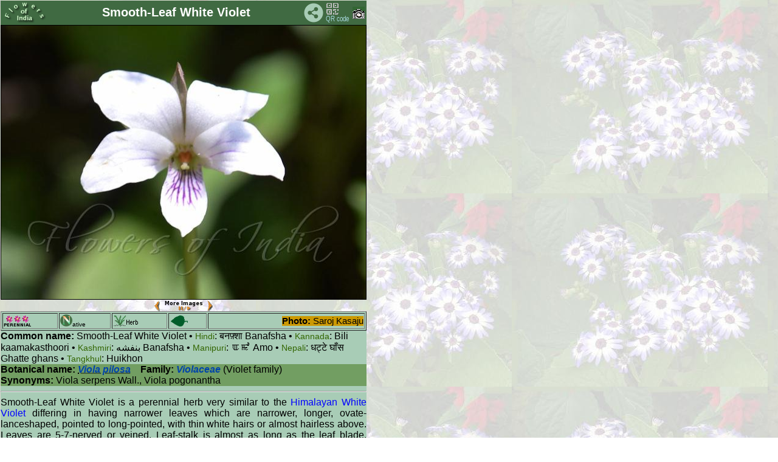

--- FILE ---
content_type: text/html
request_url: https://www.flowersofindia.net/catalog/slides/Smooth-Leaf%20White%20Violet.html
body_size: 6852
content:
<!DOCTYPE HTML PUBLIC "-//W3C//DTD HTML 3.2 Final//EN">
<html>
<head>
<!--link rel="shortcut icon" href="../../favicon.ico" -->
<meta http-equiv="content-type" content="text/html; charset=UTF-8">
<meta name="viewport" content="width=device-width; initial-scale=1.0; maximum-scale=1.0; user-scalable=1;" />
<meta name="HandheldFriendly" content="True" />
<title>  Viola pilosa 
 - Smooth-Leaf White Violet</title>
<link href="../res/styles.css" rel=stylesheet>
<script language="javascript" src="../../Scripts/imageinfo.js">
</script>
<link href="../../Scripts/slidestyle.css" rel=stylesheet>
<SCRIPT LANGUAGE="JavaScript">
 <!-- Begin
 NewImg = new Array (

["Smooth-Leaf White Violet.jpg", "Saroj Kasaju"],
["../../extrapics/Smooth-Leaf White Violet-1.jpg", "Saroj Kasaju"],
["../../extrapics/Smooth-Leaf White Violet-2.jpg", "Saroj Kasaju"]

);
 //  End -->
 </script>
 <script language="javascript" src="../../Scripts/moreimages.js">
</script>

<script language="javascript" src="../../Scripts/rubber.js">
</script>
</head>

<!--body id="slide"-->
<body id="slide" background="../../pics/flwr_bg1.jpg" onload="javascript:auto()">
<table class="rubber" cellspacing="0" cellpadding="0">
<tr><td bgcolor=#406a42 width="100%">
<table width=100% border=0><tr><td width="72">
<a href="../../" target="_top">
<img src="../../pics/foi_green.png" width="72" height="34" border=0 alt="FoI" align=left></a>
</td><td align=center><div id="title">Smooth-Leaf White Violet </div></td>
<td width=32 align=right valign=middle><!-- AddToAny BEGIN -->
<a class="a2a_dd"><img src="../../pics/share.png" width="32" height="32" border="0" alt="Share"></a>
<script async src="../../Scripts/sharethepage.js"></script>
<!-- AddToAny END --></td>
<td width="40"><a href="../qrc/Smooth-Leaf White Violet.png" download><img src="../../pics/qrcode.png" title="Get QR code" border=0 width=40 height=34></a></td>
<td width="20">
<!--ja:if exists="flash"-->
<a title="Photo info" href="javascript:toggleInfo()"><img src="../res/camera.gif" alt="Foto info" border=0 name="exif"></a>
<!--/ja:if-->
</td></tr></table>
</td></tr>
<tr valign="TOP">
<td>
<!-- Image, maybe with link to original -->
<span onMouseOver="showmsg()" onMouseOut="hidemsg()">
<img class="rubber" src="Smooth-Leaf%20White%20Violet.jpg" border=1 alt="Smooth-Leaf White Violet"
 name="slideshow">
 <div align=center> <small>
 <a href="javascript:chgImg(-1)">
 <img src="../../pics/P.gif" title="Previous image" border=0 width=11 height=18 align=middle></a>
 <a href="javascript:auto()"><img src="../../pics/S.png" title="Pause/Play" border=0 width=70 height=18 align=middle></a>
 <a href="javascript:chgImg(1)">
 <img src="../../pics/N.gif" title="Next image" border=0 width=11 height=18 align=middle></a>
 </small>
 </div>
<!-- Image info button if camera information exists -->

	<div class="imageinfo" id="imageinfo" STYLE="visibility:hidden;">
	<table>
		<tr><td>File size</td><td>134061</td></tr>
		<tr><td>Original date</td><td>5/21/17 1:58 PM</td></tr>
		<tr><td>Resolution</td><td>0 x 0</td></tr>
		<tr><td>Flash</td><td>Flash did not fire, auto</td></tr>
		<tr><td>Focal length</td><td>55.0mm</td></tr>
		<tr><td>Exposure time</td><td>1/160s</td></tr>
		<tr><td>Aperture</td><td>6.3</td></tr>
		<tr><td>Focus Distance</td><td></td></tr>
		<tr><td>Metering Mode</td><td>Multi-segment</td></tr>
		<tr><td>Camera make</td><td>NIKON CORPORATION</td></tr>
		<tr><td>Camera model</td><td>NIKON D3200</td></tr>
		<tr><td>Sensor type</td><td>OneChipColorArea</td></tr>
	</table></div>

</td>
</tr>
<tr><td id="maintext" width="100%">
<!-- Extract text from textfiles carrying the same base name as this image -->
<table border=1 width=100%><tr><td>
<img src="../../pics/perennial.png" title="P" border=0 width=45 height=20></td><td>
<img src="../../pics/NTV.png" title="N" border=0 width=20 height=20><font size=-2>ative</font></td><td>
<img src="../../pics/herb_form.png" title="Herb" border=0 width=45 height=20></td>
<td><img src="../../pics/ovate.png" title="Ovate leaves" border=0 width=30 height=20></td>
<td align=right><span id="photo"><b>Photo:</b>
<span id="author">Saroj Kasaju</span>
</span></td></tr></table>
<b>Common name:</b> Smooth-Leaf White Violet &bull; <span id="lang">Hindi</span>: बनफ़्शा Banafsha  &bull; <span id="lang">Kannada</span>: Bili kaamakasthoori  &bull; <span id="lang">Kashmiri</span>: ﺑﻨﻔﺸﻪ Banafsha &bull; <span id="lang">Manipuri</span>: ꯑꯃꯣ Amo &bull; <span id="lang">Nepali</span>: धट्टे घाँस Ghatte ghans  &bull; <span id="lang">Tangkhul</span>: Huikhon
<br clear=right><div id="botname"><b>Botanical name:</b> <abbr title="Viola pilosa Blume" tabindex="0"> <span id="genus">Viola pilosa</span></abbr>&nbsp;&nbsp;&nbsp; <b>Family:</b> <span id="botfam">Violaceae</span> (Violet family)<br><b>Synonyms:</b> Viola serpens Wall., Viola pogonantha<br></div>
<hr>
<div id="descr"> Smooth-Leaf White Violet is a perennial herb very
similar to the 
<a href="Himalayan White Violet.html">Himalayan White Violet</a>
differing in having narrower leaves which are narrower, longer,
ovate-lanceshaped, pointed to long-pointed, with thin white hairs or
almost hairless above. Leaves are 5-7-nerved or veined. Leaf-stalk is
almost as long as the leaf blade. Flowers are lilac to almost white,
1-1.5 cm across. Upper petals normally have hairs at the base. Stigma
is 3-lobed, beaked. Stipules are entire or toothed, not fringed.
Himalayan White Violet has fringed stipules. Smooth-Leaf White Violet
is found in the Himalayas, from Afghanistan to SW China, Burma and SE
Asia, at altitudes of 1200-3000 m. Flowering: March-May. </div>
<hr>
<table id="location" width=100%><tr valign=top><td width=50%><b>Identification credit:</b> J.M. Garg </td>
<td align=right>Photographed in Kalimpong, West Bengal.</td></tr></table><hr>
<hr>

<font color=crimson>&bull; Is this flower misidentified?</font>
<!-- ------------FEEDBACK FORM BEGIN------------- -->
If yes, <input type="button" value="Tell us!" onClick="moreFields()">
<div id="readroot" style="display: none">
        <!--p class="hr"> </p-->
<b>Your name: </b><input size=25 name="realname"><br>
<b>Your email: </b><input size=25 name="email">
<br><b>Your comments</b><br>
The flower labeled Smooth-Leaf White Violet is ...<br>
<textarea name="comments" cols=60 rows=2 required>
</textarea>
<br>
<input type="submit" value="Send">
</div>

<script language="javascript" src="../../Scripts/addfields.js">
</script>

<Form Method=Post Action="http://www.flowersofindia.net/cgi-bin/FormMail.pl">
<input type=hidden name="subject" value="Corrction of Smooth-Leaf White Violet">
<input type=hidden name="redirect" value="http://www.flowersofindia.net/thanks.html">
<span id="writeroot"></span>

</form>
<!-- ------------FEEDBACK FORM END------------- -->
</td>
</tr>
</table>
</body>
</html>
